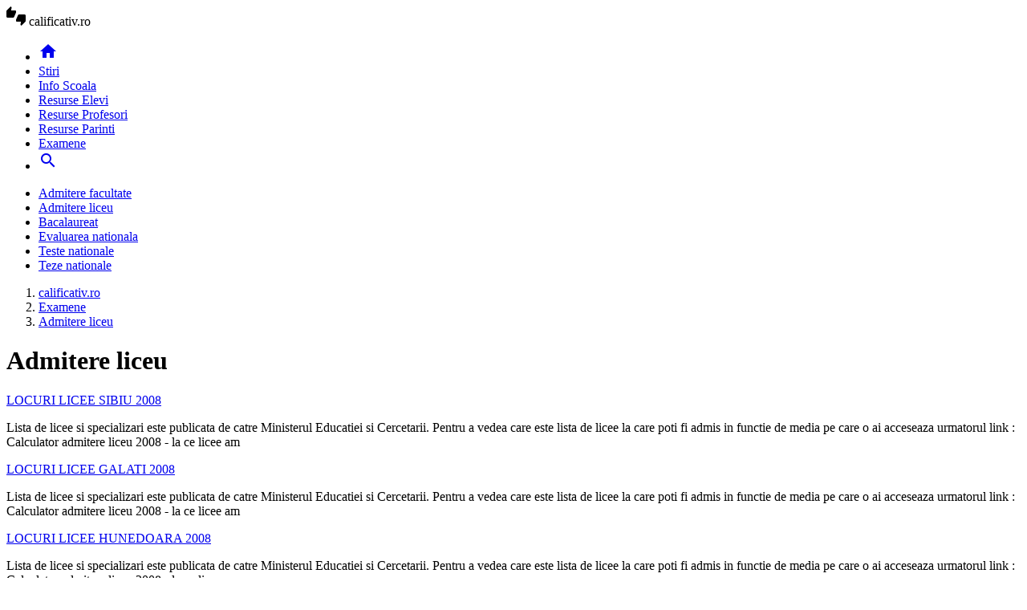

--- FILE ---
content_type: text/html; charset=UTF-8
request_url: https://www.calificativ.ro/examene/admitere-liceu/page30.html
body_size: 4524
content:
<!DOCTYPE html><html lang="ro"><head><meta charset="utf-8"><meta name="viewport" content="width=device-width, initial-scale=1.0"><title>Admitere liceu - Examene - calificativ.ro</title><meta name="description" content=""><meta name="keywords" content=""><link rel="shortcut icon" href="https://imgs.calificativ.ro/favicon.ico" type="image/x-icon"><link rel="dns-prefetch" href="https://www.googletagmanager.com"><link rel="dns-prefetch" href="https://securepubads.g.doubleclick.net"><link rel="preload" as="font" media="screen" type="font/ttf" href="https://static.calificativ.ro/MaterialIcons-Regular.ttf" onload="this.onload=null; this.rel='font'" crossorigin><link rel="preload" as="style" media="screen" type="text/css" href="https://static.calificativ.ro/web.min.css" onload="this.onload=null; this.rel='stylesheet'"><link rel="preload" as="style" media="screen" type="text/css" href="https://static.calificativ.ro/materialize.min.css" onload="this.onload=null; this.rel='stylesheet'"><link rel="preload" as="script" media="screen" type="text/javascript" href="https://static.calificativ.ro/materialize.min.js" onload="this.onload=null; this.rel='javascript'"><link rel="preload" as="script" media="screen" type="text/javascript" href="https://static.calificativ.ro/web.min.js" onload="this.onload=null; this.rel='javascript'"><link rel="alternate" href="https://apps.calificativ.ro/rss.xml" type="application/rss+xml" title="Ultimele noutati calificativ.ro"><script>	window.dataLayer = window.dataLayer || [];	function gtag(){		dataLayer.push(arguments);	}	gtag('consent', 'default', {'ad_user_data':'denied','ad_personalization':'denied','ad_storage':'denied','analytics_storage':'denied'});</script><script async src="https://www.googletagmanager.com/gtag/js?id=G-7MFD4XV5DE" crossorigin></script><script>	window.dataLayer = window.dataLayer || [];	function gtag(){		dataLayer.push(arguments);	}	gtag('consent', 'update', {'ad_user_data':'granted','ad_personalization':'granted','ad_storage':'granted','analytics_storage':'granted'});	gtag('js', new Date());	gtag('config', 'G-7MFD4XV5DE');</script><script src="https://securepubads.g.doubleclick.net/tag/js/gpt.js" crossorigin="anonymous" async></script><script>	window.googletag = window.googletag || { cmd: [] }; 	var feed,box_1,filmstrip_1,box_2,filmstrip_2,anchor,interstitial,left_side_rail,right_side_rail,billboard; 	googletag.cmd.push(function() { 		googletag.setConfig({			lazyLoad: {        			fetchMarginPercent: 200,                  		renderMarginPercent: 100                    }, 			singleRequest: true,			centering: true,			collapseDiv: 'ON_NO_FILL',			targeting: { 				g4_no_google: 'false' 			}		});		anchor = googletag.defineOutOfPageSlot('/11453545/G4_Calificativ.ro/G4_Calificativ.ro_Anchor', 		googletag.enums.OutOfPageFormat.BOTTOM_ANCHOR);if (anchor) anchor.addService(googletag.pubads());interstitial = googletag.defineOutOfPageSlot('/11453545/G4_Calificativ.ro/G4_Calificativ.ro_Interstitial', 	googletag.enums.OutOfPageFormat.INTERSTITIAL);if (interstitial) interstitial.addService(googletag.pubads());left_side_rail = googletag.defineOutOfPageSlot('/11453545/G4_Calificativ.ro/G4_Calificativ.ro_LeftSideRail', 	googletag.enums.OutOfPageFormat.LEFT_SIDE_RAIL);if (left_side_rail) left_side_rail.addService(googletag.pubads());right_side_rail = googletag.defineOutOfPageSlot('/11453545/G4_Calificativ.ro/G4_Calificativ.ro_RightSideRail', 	googletag.enums.OutOfPageFormat.RIGHT_SIDE_RAIL);if (right_side_rail) right_side_rail.addService(googletag.pubads()); 		feed = googletag.defineSlot('/11453545/G4_Calificativ.ro/G4_Calificativ.ro_Feeds', 		[940, 240], 'feed').addService(googletag.pubads());box_1 = googletag.defineSlot('/11453545/G4_Calificativ.ro/G4_Calificativ.ro_Box', 		[300, 250], 'box_1').addService(googletag.pubads());filmstrip_1 = googletag.defineSlot('/11453545/G4_Calificativ.ro/G4_Calificativ.ro_Filmstrip', 	[300, 600], 'filmstrip_1').addService(googletag.pubads());box_2 = googletag.defineSlot('/11453545/G4_Calificativ.ro/G4_Calificativ.ro_Box_2', 		[300, 250], 'box_2').addService(googletag.pubads());filmstrip_2 = googletag.defineSlot('/11453545/G4_Calificativ.ro/G4_Calificativ.ro_Filmstrip_2', 	[300, 600], 'filmstrip_2').addService(googletag.pubads());billboard = googletag.defineSlot('/11453545/G4_Calificativ.ro/G4_Calificativ.ro_Billboard', 	[970, 250], 'billboard').addService(googletag.pubads()); 	    	googletag.enableServices();	});</script></head><body><header class="navbar-fixed mb-6"><nav class="nav navbar nav-extended"><div class="nav-wrapper container"><div id="logo-container" class="brand-logo left"><i class="material-icons">thumbs_up_down</i> calificativ.ro </div><ul class="right"><li><a href="/index.html" title="Home"><i class="material-icons">home</i></a></li><li><a href="https://www.calificativ.ro/stiri.html" title="Stiri"> Stiri </a></li><li><a href="https://www.calificativ.ro/info-scoala.html" title="Info Scoala"> Info Scoala </a></li><li><a href="https://www.calificativ.ro/resurse-elevi.html" title="Resurse Elevi"> Resurse Elevi </a></li><li><a href="https://www.calificativ.ro/resurse-profesori.html" title="Resurse Profesori"> Resurse Profesori </a></li><li><a href="https://www.calificativ.ro/resurse-parinti.html" title="Resurse Parinti"> Resurse Parinti </a></li><li><a href="https://www.calificativ.ro/examene.html" class="active" title="Examene"> Examene </a></li><li><a href="/cautare.html" title="Search"><i class="material-icons">search</i></a></li></ul></div><div class="nav-content container"><ul class="right"><li><a href="https://www.calificativ.ro/examene/admitere-facultate.html" title="Admitere facultate"> Admitere facultate </a></li><li><a href="https://www.calificativ.ro/examene/admitere-liceu.html" class="active" title="Admitere liceu"> Admitere liceu </a></li><li><a href="https://www.calificativ.ro/examene/bacalaureat.html" title="Bacalaureat"> Bacalaureat </a></li><li><a href="https://www.calificativ.ro/examene/evaluarea-nationala.html" title="Evaluarea nationala"> Evaluarea nationala </a></li><li><a href="https://www.calificativ.ro/examene/teste-nationale.html" title="Teste nationale"> Teste nationale </a></li><li><a href="https://www.calificativ.ro/examene/teze-nationale.html" title="Teze nationale"> Teze nationale </a></li></ul></div></nav></header><main class="container"><div class="center-align"><div id="billboard" class="billboard"></div></div><div class="left-align"><nav class="breadcrumb-wrapper row"><ol class="col xl12 s12" itemscope itemtype="https://schema.org/BreadcrumbList"><li itemprop="itemListElement" itemscope itemtype="https://schema.org/ListItem" class="breadcrumb"><a href="https://www.calificativ.ro" title="www.calificativ.ro" class="breadcrumb" itemscope itemtype="https://schema.org/WebPage" itemprop="item" itemid="https://www.calificativ.ro"><span itemprop="name"> calificativ.ro </span></a><meta itemprop="position" content="1"></li><li itemprop="itemListElement" itemscope itemtype="https://schema.org/ListItem" class="breadcrumb"><a href="https://www.calificativ.ro/examene.html" title="Examene" class="breadcrumb" itemscope itemtype="https://schema.org/WebPage" itemprop="item" itemid="https://www.calificativ.ro/examene.html"><span itemprop="name"> Examene </span></a><meta itemprop="position" content="2"></li><li itemprop="itemListElement" itemscope itemtype="https://schema.org/ListItem" class="breadcrumb"><a href="https://www.calificativ.ro/examene/admitere-liceu.html" title="Admitere liceu" class="breadcrumb" itemscope itemtype="https://schema.org/WebPage" itemprop="item" itemid="https://www.calificativ.ro/examene/admitere-liceu.html"><span itemprop="name"> Admitere liceu </span></a><meta itemprop="position" content="3"></li></ol></nav><div class="divider"></div></div><div class="section" id="page-content"><div class="row"><div class="col xl12 s12"><h1 class="flow-text"> Admitere liceu </h1></div></div><div class="row"><div class="col xl9 s12"><div class="card horizontal mb-4"><div class="card-stacked"><div class="card-content"><a href="/examene/admitere-liceu/locuri-licee-sibiu-2008_--a9746.html" title="LOCURI LICEE SIBIU 2008" class="card-title font-22"> LOCURI LICEE SIBIU 2008 </a><p>Lista de licee si specializari este publicata de catre Ministerul Educatiei si Cercetarii. Pentru a vedea care este lista de licee la care poti fi admis in functie de media pe care o ai acceseaza urmatorul link : Calculator admitere liceu 2008 - la ce licee am</p></div></div></div><div class="card horizontal mb-4"><div class="card-stacked"><div class="card-content"><a href="/examene/admitere-liceu/locuri-licee-galati-2008_--a9745.html" title="LOCURI LICEE GALATI 2008" class="card-title font-22"> LOCURI LICEE GALATI 2008 </a><p>Lista de licee si specializari este publicata de catre Ministerul Educatiei si Cercetarii. Pentru a vedea care este lista de licee la care poti fi admis in functie de media pe care o ai acceseaza urmatorul link : Calculator admitere liceu 2008 - la ce licee am</p></div></div></div><div class="card horizontal mb-4"><div class="card-stacked"><div class="card-content"><a href="/examene/admitere-liceu/locuri-licee-hunedoara-2008_--a9744.html" title="LOCURI LICEE HUNEDOARA 2008" class="card-title font-22"> LOCURI LICEE HUNEDOARA 2008 </a><p>Lista de licee si specializari este publicata de catre Ministerul Educatiei si Cercetarii. Pentru a vedea care este lista de licee la care poti fi admis in functie de media pe care o ai acceseaza urmatorul link : Calculator admitere liceu 2008 - la ce licee am</p></div></div></div><div class="card horizontal mb-4"><div class="card-stacked"><div class="card-content"><a href="/examene/admitere-liceu/locuri-licee-arad-2008_--a9743.html" title="LOCURI LICEE ARAD 2008" class="card-title font-22"> LOCURI LICEE ARAD 2008 </a><p>Lista de licee si specializari este publicata de catre Ministerul Educatiei si Cercetarii. Pentru a vedea care este lista de licee la care poti fi admis in functie de media pe care o ai acceseaza urmatorul link : Calculator admitere liceu 2008 - la ce licee am</p></div></div></div><div class="card horizontal mb-4"><div class="card-stacked"><div class="card-content"><a href="/examene/admitere-liceu/top-licee-brasov-cele-mai-bune-licee-din-judetul-brasov_--a9742.html" title="TOP LICEE BRASOV - CELE MAI BUNE LICEE DIN JUDETUL BRASOV" class="card-title font-22"> TOP LICEE BRASOV - CELE MAI BUNE LICEE DIN JUDETUL BRASOV </a><p>1 - COLEGIUL DE STIINTE ALE NATURII 'EMIL RACOVITA' BRASOV - 9.21 2 - COLEGIUL DE STIINTE 'GRIGORE ANTIPA' BRASOV - 9.21 3 - COLEGIUL NATIONAL 'ANDREI SAGUNA' BRASOV - 9.15 4 - COLEGIUL NATIONAL DE INFORMATICA 'GRIGORE MOISIL' BRASOV - 8.67 5 - COLEGIUL NATIONAL 'DOAMNA STANCA' FAGARAS - 8.58 6 -</p></div></div></div><div class="mb-4"><div id="feed" class="feed"></div></div><div class="card horizontal mb-4"><div class="card-stacked"><div class="card-content"><a href="/examene/admitere-liceu/locuri-licee-bistrita-nasaud-2008_--a9741.html" title="LOCURI LICEE BISTRITA NASAUD 2008" class="card-title font-22"> LOCURI LICEE BISTRITA NASAUD 2008 </a><p>Lista de licee si specializari este publicata de catre Ministerul Educatiei si Cercetarii. Pentru a vedea care este lista de licee la care poti fi admis in functie de media pe care o ai acceseaza urmatorul link : Calculator admitere liceu 2008 - la ce licee am</p></div></div></div><div class="card horizontal mb-4"><div class="card-stacked"><div class="card-content"><a href="/examene/admitere-liceu/locuri-licee-salaj-2008_--a9740.html" title="LOCURI LICEE SALAJ 2008" class="card-title font-22"> LOCURI LICEE SALAJ 2008 </a><p>Lista de licee si specializari este publicata de catre Ministerul Educatiei si Cercetarii. Pentru a vedea care este lista de licee la care poti fi admis in functie de media pe care o ai acceseaza urmatorul link : Calculator admitere liceu 2008 - la ce licee am</p></div></div></div><div class="card horizontal mb-4"><div class="card-stacked"><div class="card-content"><a href="/examene/admitere-liceu/locuri-licee-bihor-2008_--a9739.html" title="LOCURI LICEE BIHOR 2008" class="card-title font-22"> LOCURI LICEE BIHOR 2008 </a><p>Lista de licee si specializari este publicata de catre Ministerul Educatiei si Cercetarii. Pentru a vedea care este lista de licee la care poti fi admis in functie de media pe care o ai acceseaza urmatorul link : Calculator admitere liceu 2008 - la ce licee am</p></div></div></div><div class="card horizontal mb-4"><div class="card-stacked"><div class="card-content"><a href="/examene/admitere-liceu/locuri-licee-satu-mare-2008_--a9737.html" title="LOCURI LICEE SATU MARE 2008" class="card-title font-22"> LOCURI LICEE SATU MARE 2008 </a><p>Lista de licee si specializari este publicata de catre Ministerul Educatiei si Cercetarii. Pentru a vedea care este lista de licee la care poti fi admis in functie de media pe care o ai acceseaza urmatorul link : Calculator admitere liceu 2008 - la ce licee am</p></div></div></div><div class="card horizontal mb-4"><div class="card-stacked"><div class="card-content"><a href="/examene/admitere-liceu/locuri-licee-timis-2008_--a9736.html" title="LOCURI LICEE TIMIS 2008" class="card-title font-22"> LOCURI LICEE TIMIS 2008 </a><p>Lista de licee si specializari este publicata de catre Ministerul Educatiei si Cercetarii. Pentru a vedea care este lista de licee la care poti fi admis in functie de media pe care o ai acceseaza urmatorul link : Calculator admitere liceu 2008 - la ce licee am</p></div></div></div><ul class="pagination center"><li class="m-1"><a href="https://www.calificativ.ro/examene/admitere-liceu/page29.html"><i class="material-icons">first_page</i></a></li><li class="m-1"><a href="https://www.calificativ.ro/examene/admitere-liceu/page29.html"><i class="material-icons">chevron_left</i></a></li><li class="active m-1"><a>31</a></li><li class="m-1"><a href="https://www.calificativ.ro/examene/admitere-liceu/page31.html">32</a></li><li class="m-1"><a href="https://www.calificativ.ro/examene/admitere-liceu/page32.html">33</a></li><li class="m-1"><a href="https://www.calificativ.ro/examene/admitere-liceu/page33.html">34</a></li><li class="m-1"><a href="https://www.calificativ.ro/examene/admitere-liceu/page34.html">35</a></li><li class="m-1"><a href="https://www.calificativ.ro/examene/admitere-liceu/page35.html">36</a></li><li class="m-1"><a href="https://www.calificativ.ro/examene/admitere-liceu/page36.html">37</a></li><li class="m-1"><a href="https://www.calificativ.ro/examene/admitere-liceu/page37.html">38</a></li><li class="m-1"><a href="https://www.calificativ.ro/examene/admitere-liceu/page31.html"><i class="material-icons">chevron_right</i></a></li><li class="disabled m-1"><a><i class="material-icons">last_page</i></a></li></ul></div><div class="col xl3 s12"><div id="box_1" class="box_1"></div><div class="card mb-4"><div class="card-content"><span class="card-title">Noutati</span></div><div class="card-image center"><picture><source type="image/webp" srcset="https://imgs.calificativ.ro/320/2/221.webp"><source type="image/jpeg" srcset="https://imgs.calificativ.ro/320/2/221.jpg"><img src="https://imgs.calificativ.ro/320/2/221.jpg" alt="Avantajele dotarii cu mobilier din inox a bucatariei profesionale" width="320" height="180" class="m-auto" loading="lazy" decoding="async"></picture></div><div class="card-content center"><a href="/stiri/stiri-diverse/avantajele-dotarii-cu-mobilier-din-inox-a-bucatariei-profesionale_--a30777.html" title="Avantajele dotarii cu mobilier din inox a bucatariei profesionale" class="font-16"> Avantajele dotarii cu mobilier din inox a bucatariei profesionale </a></div><div class="card-image center"><picture><source type="image/webp" srcset="https://imgs.calificativ.ro/320/2/219.webp"><source type="image/jpeg" srcset="https://imgs.calificativ.ro/320/2/219.jpg"><img src="https://imgs.calificativ.ro/320/2/219.jpg" alt="Iata primele 4 tari si regiunile viticole cu traditie, apreciate de cunoscatori" width="320" height="180" class="m-auto" loading="lazy" decoding="async"></picture></div><div class="card-content center"><a href="/stiri/stiri-diverse/iata-primele-4-tari-si-regiunile-viticole-cu-traditie-apreciate-de-cunoscatori_--a30776.html" title="Iata primele 4 tari si regiunile viticole cu traditie, apreciate de cunoscatori" class="font-16"> Iata primele 4 tari si regiunile viticole cu traditie, apreciate de cunoscatori </a></div><div class="card-image center"><picture><source type="image/webp" srcset="https://imgs.calificativ.ro/320/2/218.webp"><source type="image/jpeg" srcset="https://imgs.calificativ.ro/320/2/218.jpg"><img src="https://imgs.calificativ.ro/320/2/218.jpg" alt="Teste limbi straine online. Evalueaza-ti nivelul de cunostinte." width="320" height="180" class="m-auto" loading="lazy" decoding="async"></picture></div><div class="card-content center"><a href="/info-scoala/info-util/teste-limbi-straine-online-evalueaza-ti-nivelul-de-cunostinte-_--a30775.html" title="Teste limbi straine online. Evalueaza-ti nivelul de cunostinte." class="font-16"> Teste limbi straine online. Evalueaza-ti nivelul de cunostinte. </a></div><div class="card-image center"><picture><source type="image/webp" srcset="https://imgs.calificativ.ro/320/2/216.webp"><source type="image/jpeg" srcset="https://imgs.calificativ.ro/320/2/216.jpg"><img src="https://imgs.calificativ.ro/320/2/216.jpg" alt="Cum un joc traditional a devenit simbolul rabdarii si al distractiei autentice" width="320" height="180" class="m-auto" loading="lazy" decoding="async"></picture></div><div class="card-content center"><a href="/stiri/stiri-diverse/cum-un-joc-traditional-a-devenit-simbolul-rabdarii-si-al-distractiei-autentice_--a30773.html" title="Cum un joc traditional a devenit simbolul rabdarii si al distractiei autentice" class="font-16"> Cum un joc traditional a devenit simbolul rabdarii si al distractiei autentice </a></div><div class="card-image center"><picture><source type="image/webp" srcset="https://imgs.calificativ.ro/320/2/214.webp"><source type="image/jpeg" srcset="https://imgs.calificativ.ro/320/2/214.jpg"><img src="https://imgs.calificativ.ro/320/2/214.jpg" alt="Cum ajungem sa aruncam 6000 de tone de mancare pe zi si ce putem face, concret, pentru a opri asta?" width="320" height="180" class="m-auto" loading="lazy" decoding="async"></picture></div><div class="card-content center"><a href="/stiri/stiri-diverse/cum-ajungem-sa-aruncam-6000-de-tone-de-mancare-pe-zi-si-ce-putem-face-concret-pentru-a-opri-asta-_--a30772.html" title="Cum ajungem sa aruncam 6000 de tone de mancare pe zi si ce putem face, concret, pentru a opri asta?" class="font-16"> Cum ajungem sa aruncam 6000 de tone de mancare pe zi si ce putem face, concret, ... </a></div></div><div id="filmstrip_1" class="filmstrip_1"></div><div id="box_2" class="box_2"></div><div class="card mb-4"><form name="poll" action="/poll.html" method="post"><input type="hidden" name="pid" value="21"><input type="hidden" name="action" value="1"><div class="card-content"><span class="card-title">Sondaj</span><div class="divider"></div><p>A fost bacalaureatul din 2008 fraudat?</p></div><div class="card-content row"><label class="col xl12 s12"><input type="radio" name="poid" value="57"><span>bacalaureatul a fost fraudat in fiecare an!</span></label><label class="col xl12 s12"><input type="radio" name="poid" value="58"><span>da! ceea ce este grav!</span></label><label class="col xl12 s12"><input type="radio" name="poid" value="59"><span>nu, a fost doar multa galagie pentru nimic!</span></label></div><div class="card-action center-align"><button class="btn filled" type="submit"> Voteaza </button></div></form></div><div id="filmstrip_2" class="filmstrip_2"></div></div></div></div></main><footer class="page-footer"><div class="container"><div class="row"><div class="col xl3 s6"><div class="flow-text">Despre noi:</div><ul><li class="my-2"><a href="/cookies.html">Cookie-uri</a></li><li class="my-2"><a href="/termeni-si-conditii.html">Termeni si Conditii</a></li><li class="my-2"><a href="/politica-de-confidentialitate.html">Confidentialitate</a></li></ul></div><div class="col xl3 s6"><div class="flow-text">Utile:</div><ul><li class="my-2"><a href="/contact.html">Contact</a></li><li class="my-2"><a href="/publicitate.html">Publicitate pe site</a></li><li class="my-2"><a href="https://webgate.ec.europa.eu/odr/main/index.cfm?event=main.home.show&lng=RO" target="_blank" title="Platforma pentru solutionarea online a litigiilor">S.O.L.</a></li></ul></div><div class="col xl6 s12"><div class="flow-text">Din retea:</div><ul class="row g-0"><li class="col xl4 s6 my-2"><a href="https://www.askmen.ro" title="askmen.ro" target=_blank rel="noopener noreferrer"> askmen.ro </a></li><li class="col xl4 s6 my-2"><a href="https://www.animale.ro" title="animale.ro" target=_blank rel="noopener noreferrer"> animale.ro </a></li><li class="col xl4 s6 my-2"><a href="https://www.ele.ro" title="ele.ro" target=_blank rel="noopener noreferrer"> ele.ro </a></li><li class="col xl4 s6 my-2"><a href="https://www.hit.ro" title="hit.ro" target=_blank rel="noopener noreferrer"> hit.ro </a></li><li class="col xl4 s6 my-2"><a href="https://www.studentie.ro" title="studentie.ro" target=_blank rel="noopener noreferrer"> studentie.ro </a></li><li class="col xl4 s6 my-2"><a href="https://www.xtrem.ro" title="xtrem.ro" target=_blank rel="noopener noreferrer"> xtrem.ro </a></li><li class="col xl4 s6 my-2"><a href="https://www.mailagent.ro" title="mailagent.ro" target=_blank rel="noopener noreferrer"> mailagent.ro </a></li><li class="col xl4 s6 my-2"><a href="https://www.myjob.ro" title="myjob.ro" target=_blank rel="noopener noreferrer"> myjob.ro </a></li><li class="col xl4 s6 my-2"><a href="https://www.copilul.ro" title="copilul.ro" target=_blank rel="noopener noreferrer"> copilul.ro </a></li><li class="col xl4 s6 my-2"><a href="https://www.clopotel.ro" title="clopotel.ro" target=_blank rel="noopener noreferrer"> clopotel.ro </a></li></ul></div></div></div><div class="footer-copyright"><div class="container"> &copy; 2024 Toate drepturile rezervate. </div></div></footer><script src="https://static.calificativ.ro/materialize.min.js"></script><script src="https://static.calificativ.ro/web.min.js"></script><script>	googletag.cmd.push(function () {		googletag.display(feed);googletag.display(box_1);googletag.display(filmstrip_1);googletag.display(box_2);googletag.display(filmstrip_2);googletag.display(billboard); 		if (anchor) googletag.display(anchor);if (interstitial) googletag.display(interstitial);if (left_side_rail) googletag.display(left_side_rail);if (right_side_rail) googletag.display(right_side_rail); 	});</script></body></html>

--- FILE ---
content_type: text/html; charset=utf-8
request_url: https://www.google.com/recaptcha/api2/aframe
body_size: 265
content:
<!DOCTYPE HTML><html><head><meta http-equiv="content-type" content="text/html; charset=UTF-8"></head><body><script nonce="nP6PBoJo0mjzsAvT6rgy2w">/** Anti-fraud and anti-abuse applications only. See google.com/recaptcha */ try{var clients={'sodar':'https://pagead2.googlesyndication.com/pagead/sodar?'};window.addEventListener("message",function(a){try{if(a.source===window.parent){var b=JSON.parse(a.data);var c=clients[b['id']];if(c){var d=document.createElement('img');d.src=c+b['params']+'&rc='+(localStorage.getItem("rc::a")?sessionStorage.getItem("rc::b"):"");window.document.body.appendChild(d);sessionStorage.setItem("rc::e",parseInt(sessionStorage.getItem("rc::e")||0)+1);localStorage.setItem("rc::h",'1769579997478');}}}catch(b){}});window.parent.postMessage("_grecaptcha_ready", "*");}catch(b){}</script></body></html>

--- FILE ---
content_type: application/javascript; charset=utf-8
request_url: https://fundingchoicesmessages.google.com/f/AGSKWxV1G07E2U9c5aaGCjNGk1pxz2BfOPlSmX2SYH38oRbeV1vc9GKf16gymo8FpDj-HCOHANgGYKD59Al7gEMk5N1zaWZx7nMZLMz5YOOasKbJh9uonCzrvUC1DEMGRFI7je2AnqkRP5OwAs9Tgbwd0QzJjMaXZ3aGcMdMgPsqB9h81440JLWY9l8YWR8d/_/show_ads.js/ads/main..php?adv_/videowall-ad./proxyadcall?
body_size: -1285
content:
window['2cdfc91d-c10f-40e5-947f-5540aaa00262'] = true;